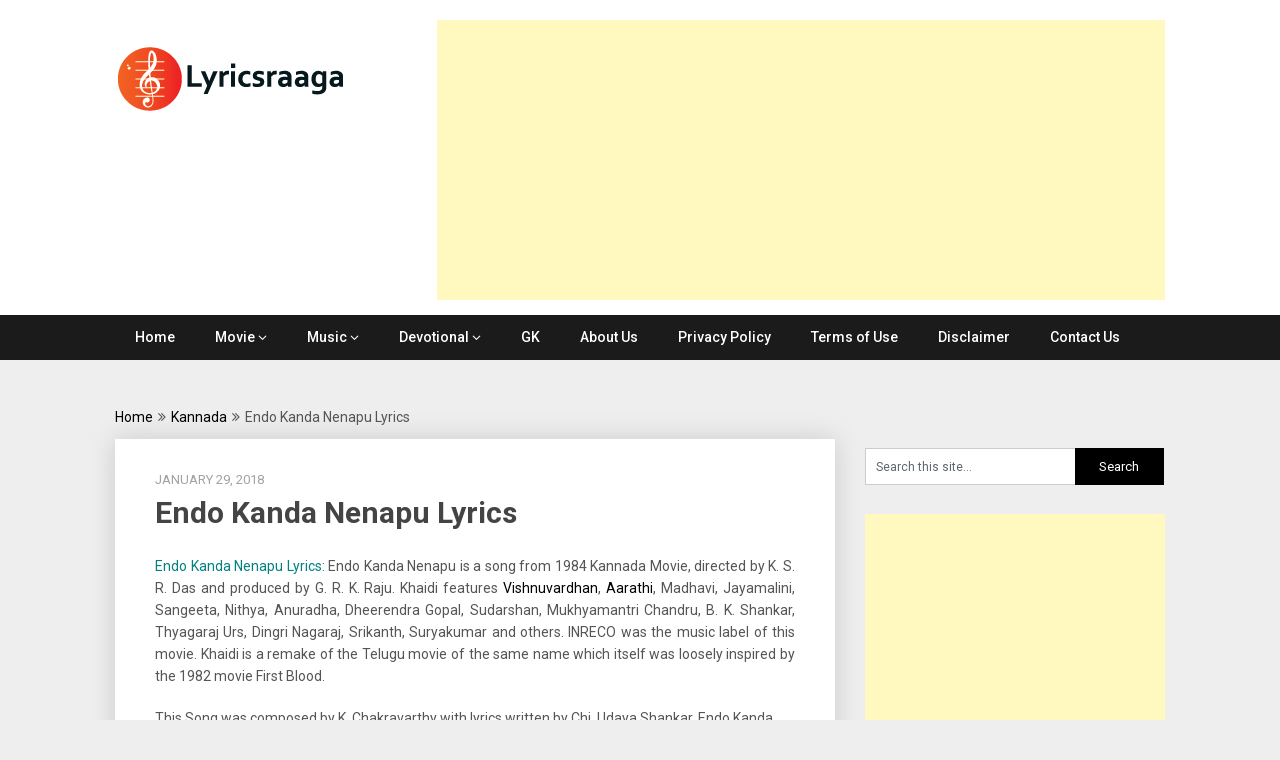

--- FILE ---
content_type: text/html; charset=utf-8
request_url: https://www.google.com/recaptcha/api2/aframe
body_size: 269
content:
<!DOCTYPE HTML><html><head><meta http-equiv="content-type" content="text/html; charset=UTF-8"></head><body><script nonce="1KpZmPrGEjiFrwm2V2ml9Q">/** Anti-fraud and anti-abuse applications only. See google.com/recaptcha */ try{var clients={'sodar':'https://pagead2.googlesyndication.com/pagead/sodar?'};window.addEventListener("message",function(a){try{if(a.source===window.parent){var b=JSON.parse(a.data);var c=clients[b['id']];if(c){var d=document.createElement('img');d.src=c+b['params']+'&rc='+(localStorage.getItem("rc::a")?sessionStorage.getItem("rc::b"):"");window.document.body.appendChild(d);sessionStorage.setItem("rc::e",parseInt(sessionStorage.getItem("rc::e")||0)+1);localStorage.setItem("rc::h",'1763107136834');}}}catch(b){}});window.parent.postMessage("_grecaptcha_ready", "*");}catch(b){}</script></body></html>